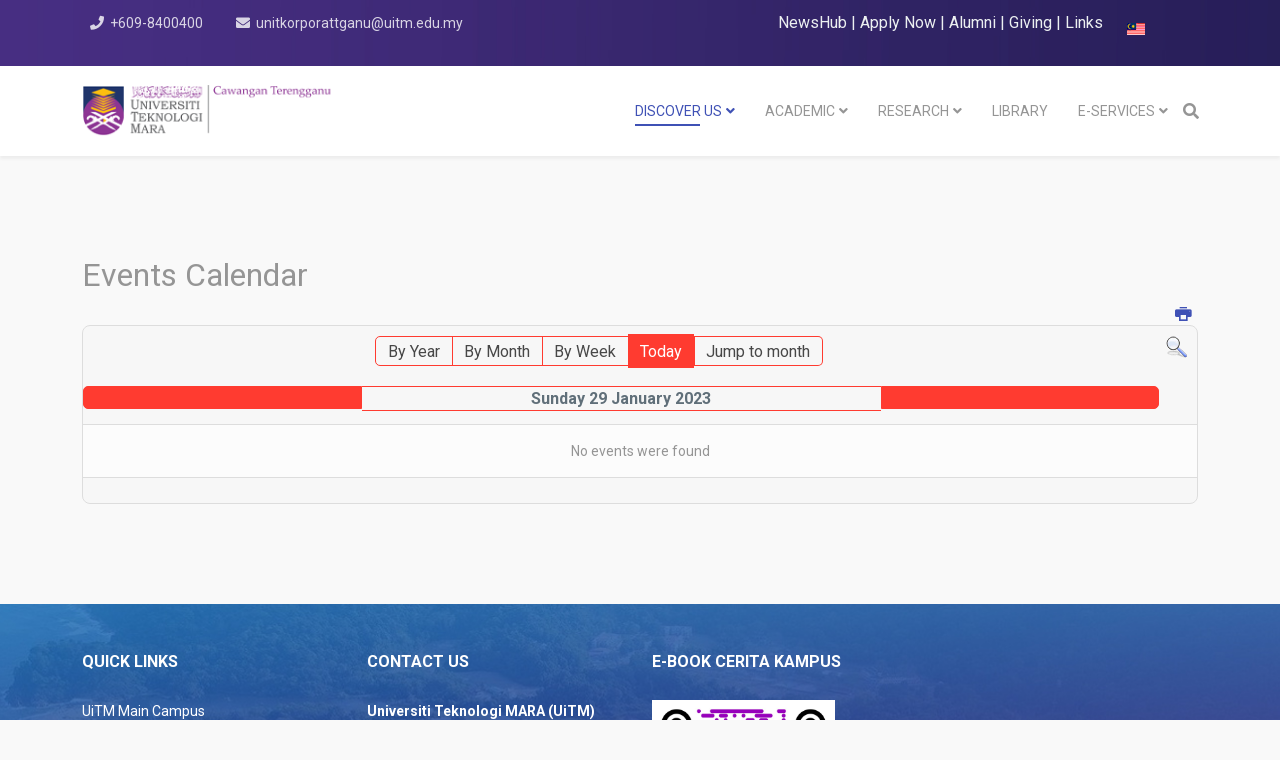

--- FILE ---
content_type: text/html; charset=utf-8
request_url: https://terengganu.uitm.edu.my/index.php/en/component/jevents/eventsbyday/2023/1/29/-
body_size: 32934
content:
<!DOCTYPE html>
<html xmlns="http://www.w3.org/1999/xhtml" xml:lang="en-gb"
    lang="en" dir="ltr">

<head>
    <meta http-equiv="X-UA-Compatible" content="IE=edge">
    <meta name="viewport" content="width=device-width, initial-scale=1">
    <meta charset="utf-8">
	<meta name="robots" content="index,follow">
	<meta name="description" content="UiTM Cawangan Terengganu">
	<meta name="generator" content="Joomla! - Open Source Content Management">
	<title>DISCOVER US</title>
	<link href="https://terengganu.uitm.edu.my/index.php?option=com_jevents&amp;task=modlatest.rss&amp;format=feed&amp;type=rss&amp;Itemid=285&amp;modid=0" rel="alternate" type="application/rss+xml" title="RSS 2.0">
	<link href="https://terengganu.uitm.edu.my/index.php?option=com_jevents&amp;task=modlatest.rss&amp;format=feed&amp;type=atom&amp;Itemid=285&amp;modid=0" rel="alternate" type="application/atom+xml" title="Atom 1.0">
	<link href="/images/uitm_favicon.png" rel="icon" type="image/vnd.microsoft.icon">
	<link href="https://terengganu.uitm.edu.my/index.php/en/component/search/?id=467&amp;Itemid=285&amp;task=day.listevents&amp;year=2023&amp;month=1&amp;day=29&amp;format=opensearch" rel="search" title="Search UiTMCT" type="application/opensearchdescription+xml">
	<link href="/media/vendor/awesomplete/css/awesomplete.css?1.1.5" rel="stylesheet" />
	<link href="/media/mod_languages/css/template.min.css?3095db0697ea9e65ff27a84cc3995687" rel="stylesheet" />
	<link href="/media/vendor/joomla-custom-elements/css/joomla-alert.min.css?0.2.0" rel="stylesheet" />
	<link href="/media/system/css/joomla-fontawesome.min.css" rel="stylesheet" />
	<link href="/media/com_jevents/lib_jevmodal/css/jevmodal.css" rel="stylesheet" />
	<link href="/components/com_jevents/assets/css/eventsadmin.css?v=3.6.92" rel="stylesheet" />
	<link href="/components/com_jevents/views/flat/assets/css/events_css.css?v=3.6.92" rel="stylesheet" />
	<link href="//fonts.googleapis.com/css?family=Roboto:100,100italic,300,300italic,regular,italic,500,500italic,700,700italic,900,900italic&amp;amp;subset=greek-ext" rel="stylesheet" />
	<link href="/templates/shaper_educon/css/bootstrap.min.css" rel="stylesheet" />
	<link href="/templates/shaper_educon/css/joomla-fontawesome.min.css" rel="stylesheet" />
	<link href="/templates/shaper_educon/css/font-awesome-v4-shims.min.css" rel="stylesheet" />
	<link href="/templates/shaper_educon/css/template.css" rel="stylesheet" />
	<link href="/templates/shaper_educon/css/presets/preset1.css" rel="stylesheet" class="preset" />
	<link href="/templates/shaper_educon/css/frontend-edit.css" rel="stylesheet" />
	<style>body{font-family:Roboto, sans-serif; font-weight:normal; }</style>
	<style>h1{font-family:Roboto, sans-serif; font-weight:normal; }</style>
	<style>h2{font-family:Roboto, sans-serif; font-weight:normal; }</style>
	<style>h3{font-family:Roboto, sans-serif; font-weight:normal; }</style>
	<style>h4{font-family:Roboto, sans-serif; font-weight:normal; }</style>
	<style>h5{font-family:Roboto, sans-serif; font-weight:normal; }</style>
	<style>h6{font-family:Roboto, sans-serif; font-weight:normal; }</style>
	<style>@media (min-width: 1400px) {
.container {
max-width: 1140px;
}
}</style>
	<style>#sp-top-bar{ background-image:url("/images/BottomBackground.jpg");background-repeat:no-repeat;background-size:cover;background-attachment:fixed;background-position:0 0;background-color:#ffffff;color:#999999; }</style>
	<style>#sp-bottom{ background-image:url("/images/skyview-uitmdungun3.jpg");background-repeat:inherit;background-size:cover;background-color:#8d35bd;color:#ffffff;padding:50px 0px 50px 0px; }</style>
	<style>#sp-footer{ background-image:url("/images/FooterBackground.jpg");background-repeat:no-repeat;background-size:cover;background-attachment:fixed;background-position:0 100%;background-color:#ffffff;color:#999999; }</style>
<script type="application/json" class="joomla-script-options new">{"joomla.jtext":{"RLTA_BUTTON_SCROLL_LEFT":"Scroll buttons to the left","RLTA_BUTTON_SCROLL_RIGHT":"Scroll buttons to the right","MOD_FINDER_SEARCH_VALUE":"MOD_FINDER_SEARCH_VALUE","ERROR":"Error","MESSAGE":"Message","NOTICE":"Notice","WARNING":"Warning","JCLOSE":"Close","JOK":"OK","JOPEN":"Open"},"finder-search":{"url":"\/index.php\/en\/component\/finder\/?task=suggestions.suggest&amp;format=json&amp;tmpl=component&amp;Itemid=285"},"system.paths":{"root":"","rootFull":"https:\/\/terengganu.uitm.edu.my\/","base":"","baseFull":"https:\/\/terengganu.uitm.edu.my\/"},"csrf.token":"6276d5b73a74f0023404c7893c0c39a0"}</script>
	<script src="/media/system/js/core.min.js?37ffe4186289eba9c5df81bea44080aff77b9684"></script>
	<script src="/media/vendor/bootstrap/js/bootstrap-es5.min.js?5.3.2" nomodule defer></script>
	<script src="/media/com_finder/js/finder-es5.min.js?e6d3d1f535e33b5641e406eb08d15093e7038cc2" nomodule defer></script>
	<script src="/media/system/js/messages-es5.min.js?c29829fd2432533d05b15b771f86c6637708bd9d" nomodule defer></script>
	<script src="/media/vendor/jquery/js/jquery.min.js?3.7.1"></script>
	<script src="/media/legacy/js/jquery-noconflict.min.js?647005fc12b79b3ca2bb30c059899d5994e3e34d"></script>
	<script src="/media/vendor/bootstrap/js/modal.min.js?5.3.2" type="module"></script>
	<script src="/media/vendor/bootstrap/js/alert.min.js?5.3.2" type="module"></script>
	<script src="/media/vendor/bootstrap/js/button.min.js?5.3.2" type="module"></script>
	<script src="/media/vendor/bootstrap/js/carousel.min.js?5.3.2" type="module"></script>
	<script src="/media/vendor/bootstrap/js/collapse.min.js?5.3.2" type="module"></script>
	<script src="/media/vendor/bootstrap/js/dropdown.min.js?5.3.2" type="module"></script>
	<script src="/media/vendor/bootstrap/js/offcanvas.min.js?5.3.2" type="module"></script>
	<script src="/media/vendor/bootstrap/js/popover.min.js?5.3.2" type="module"></script>
	<script src="/media/vendor/bootstrap/js/scrollspy.min.js?5.3.2" type="module"></script>
	<script src="/media/vendor/bootstrap/js/tab.min.js?5.3.2" type="module"></script>
	<script src="/media/vendor/bootstrap/js/toast.min.js?5.3.2" type="module"></script>
	<script src="/media/vendor/awesomplete/js/awesomplete.min.js?1.1.5" defer></script>
	<script src="/media/com_finder/js/finder.min.js?a2c3894d062787a266d59d457ffba5481b639f64" type="module"></script>
	<script src="/media/system/js/messages.min.js?7f7aa28ac8e8d42145850e8b45b3bc82ff9a6411" type="module"></script>
	<script src="/components/com_jevents/assets/js/jQnc.min.js?v=3.6.92"></script>
	<script src="/media/com_jevents/lib_jevmodal/js/jevmodal.min.js"></script>
	<script src="/components/com_jevents/assets/js/view_detailJQ.min.js?v=3.6.92"></script>
	<script src="/templates/shaper_educon/js/bootstrap.min.js"></script>
	<script src="/templates/shaper_educon/js/jquery.sticky.js"></script>
	<script src="/templates/shaper_educon/js/main.js"></script>
	<script src="/templates/shaper_educon/js/frontend-edit.js"></script>
	<script>rltaSettings = {"switchToAccordions":true,"switchBreakPoint":576,"buttonScrollSpeed":5,"addHashToUrls":true,"rememberActive":false,"wrapButtons":false}</script>
	<script>document.addEventListener('DOMContentLoaded', function() {
   // bootstrap may not be available if this module is loaded remotely
    if (typeof bootstrap === 'undefined') return;
   var elements = document.querySelectorAll(".hasjevtip");
   elements.forEach(function(myPopoverTrigger)
   {
        myPopoverTrigger.addEventListener('inserted.bs.popover', function () {
            var title = myPopoverTrigger.getAttribute('data-bs-original-title') || false;
            const popover = bootstrap.Popover.getInstance(myPopoverTrigger);
            if (popover && popover.tip) 
            {
                var header = popover.tip.querySelector('.popover-header');
                var body = popover.tip.querySelector('.popover-body');
                var popoverContent = "";
                if (title)
                {
                    popoverContent += title;
                }
                var content = myPopoverTrigger.getAttribute('data-bs-original-content') || false;
                if (content)
                {
                    popoverContent += content;
                }

                if (header) {
                    header.outerHTML = popoverContent;
                }
                else if (body) {
                    body.outerHTML = popoverContent;
                }

                if (popover.tip.querySelector('.jev-click-to-open a') && 'ontouchstart' in document.documentElement)
                {
                    popover.tip.addEventListener('touchstart', function() {
                       document.location = popover.tip.querySelector('.jev-click-to-open a').href;
                    });
                }
            }
        });

        var title = myPopoverTrigger.getAttribute('data-bs-original-title') || false;
        const popover = bootstrap.Popover.getInstance(myPopoverTrigger);
        if (popover && (popover.tip || title)) 
        {
            if ('ontouchstart' in document.documentElement) {        
                myPopoverTrigger.addEventListener('click', preventPopoverTriggerClick);
            }
        }
   });
});
function preventPopoverTriggerClick(event)
{
    event.preventDefault();
}
</script>
	<script>
var sp_preloader = '0';
</script>
	<script>
var sp_gotop = '1';
</script>
	<script>
var sp_offanimation = 'default';
</script>
	<script>
				document.addEventListener("DOMContentLoaded", () =>{
					window.htmlAddContent = window?.htmlAddContent || "";
					if (window.htmlAddContent) {
        				document.body.insertAdjacentHTML("beforeend", window.htmlAddContent);
					}
				});
			</script>
	<!--[if lte IE 6]>
<link rel="stylesheet" href="https://terengganu.uitm.edu.my/components/com_jevents/views/flat/assets/css/ie6.css" />
<![endif]-->
    </head>

<body class="site com-jevents view-day no-layout task-day.listevents itemid-285 en-gb ltr  sticky-header layout-fluid off-canvas-menu-init">

    <div class="body-wrapper">
        <div class="body-innerwrapper">
            <section id="sp-top-bar"><div class="container"><div class="row"><div id="sp-top1" class="col-lg-5 "><div class="sp-column "><ul class="sp-contact-info"><li class="sp-contact-phone"><i class="fa fa-phone" aria-hidden="true"></i> <a href="tel:+609-8400400">+609-8400400</a></li><li class="sp-contact-email"><i class="fa fa-envelope" aria-hidden="true"></i> <a href="mailto:unitkorporattganu@uitm.edu.my">unitkorporattganu@uitm.edu.my</a></li></ul></div></div><div id="sp-top2" class="col-lg-6 "><div class="sp-column "><div class="sp-module pull-right educon-top-search"><div class="sp-module-content">
<div id="mod-custom284" class="mod-custom custom">
    <p style="text-align: right;"><span style="color: #ecf0f1;"><a class="custom-links" style="color: #ecf0f1;" title="UiTM NewsHub" href="https://news.uitm.edu.my/" target="_blank" rel="noopener">NewsHub</a> | <a style="color: #ecf0f1;" title="Apply Now" href="https://pengambilan.uitm.edu.my/" target="_blank" rel="noopener">Apply Now</a> | <a style="color: #ecf0f1;" title="Alumni" href="https://alumni.uitm.edu.my/" target="_blank" rel="noopener">Alumni </a>| <a style="color: #ecf0f1;" title="Giving" href="https://uitmpay.uitm.edu.my/giving/products" target="_blank" rel="noopener">Giving</a> | <a style="color: #ecf0f1;" title="links" href="https://uitm.edu.my/en/others/links" target="_self" rel="noopener">Links</a></span></p></div>
</div></div><ul class="sp-my-account"></ul></div></div><div id="sp-top3" class="col-lg-1 "><div class="sp-column "><div class="sp-module "><div class="sp-module-content"><div class="mod-languages">
    <p class="visually-hidden" id="language_picker_des_266">Select your language</p>


    <ul aria-labelledby="language_picker_des_266" class="mod-languages__list lang-inline">

                                <li>
                <a  href="/index.php/ms/">
                                                                        <img title="Bahasa Melayu " src="/media/mod_languages/images/ms_my.gif" alt="Bahasa Melayu ">                                                            </a>
            </li>
                                    </ul>

</div>
</div></div></div></div></div></div></section><header id="sp-header"><div class="container"><div class="row"><div id="sp-logo" class="col-8 col-lg-3 "><div class="sp-column "><div class="logo"><a href="/"><img class="sp-default-logo" src="/images/webfiles/logo-uitmct-web.png" srcset="" alt="UiTMCT"></a></div></div></div><div id="sp-menu" class="col-4 col-lg-9 "><div class="sp-column "><div class="sp-module pull-right educon-top-search"><div class="sp-module-content"><div class="top-search-wrapper">
    <div class="icon-top-wrapper">
        <i class="fa fa-search search-open-icon" aria-hidden="true"></i>
        <i class="fa fa-times search-close-icon" aria-hidden="true"></i>
    </div>
</div> <!-- /.top-search-wrapper -->
<div class="top-search-input-wrap">
    <div class="top-search-overlay"></div>
    
        <form class="mod-finder js-finder-searchform form-search" action="/index.php/en/component/finder/search?Itemid=285" method="get" role="search">
            <div class="search-wrap">
                <div class="search pull-right educon-top-search">
                    <label for="mod-finder-searchword94" class="finder">Search</label><input type="text" name="q" id="mod-finder-searchword94" class="js-finder-search-query form-control" value="" placeholder="MOD_FINDER_SEARCH_VALUE">        
                                                            <input type="hidden" name="Itemid" value="285">                </div>
            </div>
        </form>
    </div> <!-- /.top-search-input-wrap --></div></div><div class='sp-megamenu-wrapper'>
    <a id="offcanvas-toggler" class="d-block d-lg-none" aria-label="Helix3 Megamenu Options" href="#"><i
            class="fa fa-bars" aria-hidden="true" title="Helix3 Megamenu Options"></i></a>
    <ul class="sp-megamenu-parent menu-fade d-none d-lg-block"><li class="sp-menu-item sp-has-child current-item active"><a  href="/index.php/en/"  >DISCOVER US</a><div class="sp-dropdown sp-dropdown-main sp-menu-right" style="width: 240px;"><div class="sp-dropdown-inner"><ul class="sp-dropdown-items"><li class="sp-menu-item"><a  href="/index.php/en/home-en/profile"  >Profile</a></li><li class="sp-menu-item"><a  href="/index.php/en/home-en/executive-management"  >Executive Management</a></li><li class="sp-menu-item"><a  href="/index.php/en/home-en/organisation-chart"  >Organisation Chart</a></li><li class="sp-menu-item"><a  href="/index.php/en/home-en/history"  >History</a></li><li class="sp-menu-item sp-has-child"><a  href="javascript:void(0);"  >Campuses</a><div class="sp-dropdown sp-dropdown-sub sp-menu-right" style="width: 240px;"><div class="sp-dropdown-inner"><ul class="sp-dropdown-items"><li class="sp-menu-item"><a  href="https://terengganu.uitm.edu.my/kualaterengganu"  >Kuala Terengganu</a></li><li class="sp-menu-item"><a  href="https://terengganu.uitm.edu.my/bukitbesi/"  >Bukit Besi</a></li></ul></div></div></li><li class="sp-menu-item sp-has-child"><a  href="javascript:void(0);"  >Directory</a><div class="sp-dropdown sp-dropdown-sub sp-menu-right" style="width: 240px;"><div class="sp-dropdown-inner"><ul class="sp-dropdown-items"><li class="sp-menu-item"><a  href="/index.php/en/home-en/directory/office"  >Office</a></li><li class="sp-menu-item"><a  href="/index.php/en/home-en/directory/academic"  >Academic</a></li><li class="sp-menu-item"><a  href="/index.php/en/home-en/directory/non-academic"  >Non Academics</a></li></ul></div></div></li></ul></div></div></li><li class="sp-menu-item sp-has-child"><a  href="javascript:void(0);"  >Academic</a><div class="sp-dropdown sp-dropdown-main sp-menu-right" style="width: 240px;"><div class="sp-dropdown-inner"><ul class="sp-dropdown-items"><li class="sp-menu-item"><a  href="/index.php/en/academic/programme-offered"  >Programme Offered</a></li><li class="sp-menu-item"><a  href="/index.php/en/academic/faculties"  >Faculties</a></li><li class="sp-menu-item"><a  href="/index.php/en/academic/academic-centres"  >Academic Centres</a></li></ul></div></div></li><li class="sp-menu-item sp-has-child"><a  href="javascript:void(0);"  >RESEARCH</a><div class="sp-dropdown sp-dropdown-main sp-menu-right" style="width: 240px;"><div class="sp-dropdown-inner"><ul class="sp-dropdown-items"><li class="sp-menu-item"><a  href="/index.php/en/research/publications"  >Publications</a></li><li class="sp-menu-item"><a  href="/index.php/en/research/grants"  >Research Grants</a></li><li class="sp-menu-item"><a  href="/index.php/en/research/research-ethics-committee"  >Research Ethics Committee</a></li></ul></div></div></li><li class="sp-menu-item"><a  href="https://library.uitm.edu.my/terengganu"  >LIBRARY</a></li><li class="sp-menu-item sp-has-child"><a  href="javascript:void(0);"  >E-SERVICES</a><div class="sp-dropdown sp-dropdown-main sp-menu-right" style="width: 240px;"><div class="sp-dropdown-inner"><ul class="sp-dropdown-items"><li class="sp-menu-item"><a  href="/index.php/en/e-services/staff-e-access"  >Staff e-Access</a></li><li class="sp-menu-item"><a  href="/index.php/en/e-services/students-e-access"  >Students e-Access</a></li><li class="sp-menu-item"><a  href="/index.php/en/e-services/news-hub"  >News Hub</a></li><li class="sp-menu-item"><a  href="/index.php/en/e-services/downloads"  >Downloads</a></li></ul></div></div></li></ul></div>
</div></div></div></div></header><section id="sp-page-title"><div class="row"><div id="sp-title" class="col-lg-12 "><div class="sp-column "></div></div></div></section><section id="sp-main-body"><div class="container"><div class="row"><div id="sp-component" class="col-lg-12 "><div class="sp-column "><div id="system-message-container" aria-live="polite"></div>
<!-- Event Calendar and Lists Powered by JEvents //-->
		<div id="jevents">
	<div class="contentpaneopen jeventpage     jevbootstrap" id="jevents_header">
							<h2 class="contentheading">Events Calendar</h2>
						<ul class="actions">
										<li class="print-icon">
							<a href="javascript:void(0);" rel="nofollow"
							   onclick="window.open('/index.php/en/component/jevents/eventsbyday/2023/1/29/-?Itemid=285&amp;print=1&amp;pop=1&amp;tmpl=component', 'win2', 'status=no,toolbar=no,scrollbars=yes,titlebar=no,menubar=no,resizable=yes,width=600,height=600,directories=no,location=no');"
							   title="Print">
								<span class="icon-print"> </span>
							</a>
						</li> 			</ul>
				</div>
	<div class="jev_clear"></div>
	<div class="contentpaneopen  jeventpage   jevbootstrap" id="jevents_body">
	<div class='jev_pretoolbar'></div>				<div class="new-navigation">
			<div class="nav-items">
									<div id="nav-year" >
						<a href="/index.php/en/component/jevents/eventsbyyear/2023/-?Itemid=285"
						   title="By Year">
							By Year</a>
					</div>
													<div id="nav-month">
						<a href="/index.php/en/component/jevents/monthcalendar/2023/1/-?Itemid=285"
						   title="By Month">                            By Month</a>
					</div>
													<div id="nav-week">
						<a href="/index.php/en/component/jevents/eventsbyweek/2023/1/29/-?Itemid=285"
						   title="By Week">
							By Week</a>
					</div>
													<div id="nav-today" class="active">
						<a href="/index.php/en/component/jevents/eventsbyday/2026/1/25/-?Itemid=285"
						   title="Today">
							Today</a>
					</div>
															<div id="nav-jumpto">
			<a href="#"
			   onclick="if (jevjq('#jumpto').hasClass('jev_none')) {jevjq('#jumpto').removeClass('jev_none');} else {jevjq('#jumpto').addClass('jev_none')}return false;"
			   title="Jump to month">
				Jump to month			</a>
		</div>
																						</div>
							<div id="nav-search">
					<a href="/index.php/en/component/jevents/search_form/-?Itemid=285"
					   title="Search">
						<img src="https://terengganu.uitm.edu.my/components/com_jevents/views/flat/assets/images/icon-search.gif" alt="Search"/>
					</a>
				</div>
								<div id="jumpto"  class="jev_none">
			<form name="BarNav" action="/index.php/en/component/jevents/eventsbyday/2023/1/29/-?id=467&amp;Itemid=285" method="get">
				<input type="hidden" name="option" value="com_jevents" />
				<input type="hidden" name="task" value="month.calendar" />
				<input type="hidden" name="catids" value=""/><select id="month" name="month" style="font-size:10px;">
	<option value="01" selected="selected">January</option>
	<option value="02">February</option>
	<option value="03">March</option>
	<option value="04">April</option>
	<option value="05">May</option>
	<option value="06">June</option>
	<option value="07">July</option>
	<option value="08">August</option>
	<option value="09">September</option>
	<option value="10">October</option>
	<option value="11">November</option>
	<option value="12">December</option>
</select>
<select id="year" name="year" style="font-size:10px;">
	<option value="2024">2024</option>
	<option value="2025">2025</option>
	<option value="2026">2026</option>
	<option value="2027">2027</option>
	<option value="2028">2028</option>
	<option value="2029">2029</option>
	<option value="2030">2030</option>
	<option value="2031">2031</option>
</select>
				<button onclick="submit(this.form)">Jump to month</button>
				<input type="hidden" name="Itemid" value="285" />
			</form>
		</div>
		

		</div>
		
<div class="jev_toprow">
	<!-- <div class="jev_header">
		  <h2 class="gsl-h2">Daily View</h2>
		  <div class="today" >Sunday 29 January 2023</div>
		</div> -->
	<div class="jev_header2">
		<div class="previousmonth">
					</div>
		<div class="currentmonth">
			Sunday 29 January 2023		</div>
		<div class="nextmonth">
					</div>

	</div>
</div>
<div id='jev_maincal' class='jev_listview'>
	<div class="jev_listrow">

		<div class="list_no_e">
No events were found</div>
	</div>
	<div class="jev_clear"></div>
</div>
	</div>
	</div></div></div></div></div></section><section id="sp-bottom"><div class="container"><div class="row"><div id="sp-bottom1" class="col-md-6 col-lg-3 "><div class="sp-column "><div class="sp-module "><h3 class="sp-module-title">QUICK LINKS</h3><div class="sp-module-content">
<div id="mod-custom98" class="mod-custom custom">
    <p><span style="color: #ffffff;"><a style="color: #ffffff;" href="https://uitm.edu.my/">UiTM Main Campus</a><a style="color: #ffffff;" href="https://hea.uitm.edu.my/v3/index.php/calendar/academic-calendars" target="_blank" rel="noopener noreferrer"><br /></a><a style="color: #ffffff;" href="https://hea.uitm.edu.my/v4/index.php/calendars/academic-calendar" target="_blank" rel="noopener noreferrer">Academic Calendar</a><a style="color: #ffffff;" href="https://hea.uitm.edu.my/v3/index.php/calendar/academic-calendars" target="_blank" rel="noopener noreferrer"><br /></a><a style="color: #ffffff;" href="https://pengambilan.uitm.edu.my/index.php/kalendar" target="_blank" rel="noopener noreferrer">Intake Calendar<br /></a><a style="color: #ffffff;" href="https://terengganu.library.uitm.edu.my/" target="_blank" rel="noopener noreferrer">Library</a><a style="color: #ffffff;" href="https://pengambilan.uitm.edu.my/kalendar-pengambilan" target="_blank" rel="noopener noreferrer"><br /></a><a style="color: #ffffff;" href="https://simsweb.uitm.edu.my/sportal_app/graduat/" target="_blank" rel="noopener noreferrer">Graduate Quick Search<br /></a><a style="color: #ffffff;" href="https://news.uitm.edu.my/" target="_blank" rel="noopener noreferrer">News</a><a style="color: #ffffff;" href="https://simsweb.uitm.edu.my/sportal_app/graduat/" target="_blank" rel="noopener noreferrer"><br /></a><a style="color: #ffffff;" href="https://sso.uitm.edu.my/" target="_blank" rel="noopener noreferrer">Access UiTM (Single Sign On)<br /></a><a style="color: #ffffff;" href="https://aplikasi.uitm.edu.my/Portal_I-Staf/skrin/" target="_blank" rel="noopener noreferrer">Portal I-Staf<br /></a><a style="color: #ffffff;" href="https://myfinancialsso.uitm.edu.my/fineportal/login" target="_blank" rel="noopener noreferrer">FinePortal<br /></a><a style="color: #ffffff;" href="https://hr2u.uitm.edu.my/hr2u/" target="_blank" rel="noopener noreferrer">HR2U<br /></a><a style="color: #ffffff;" href="https://wifi.uitm.edu.my/" target="_blank" rel="noopener noreferrer">WiFi UiTM<br /></a><a style="color: #ffffff;" href="/index.php/ms/component/sppagebuilder?view=page&amp;id=92">Quotation/Tender<br /></a><a style="color: #ffffff;" href="/index.php/en/component/sppagebuilder/?view=page&amp;amp;id=498">Vacancy Advertisement</a></span></p></div>
</div></div></div></div><div id="sp-bottom2" class="col-md-6 col-lg-3 "><div class="sp-column "><div class="sp-module "><h3 class="sp-module-title">CONTACT US</h3><div class="sp-module-content">
<div id="mod-custom283" class="mod-custom custom">
    <p><span style="color: #ffffff;"><strong>Universiti Teknologi MARA (UiTM)<br /> Cawangan Terengganu Kampus Dungun</strong></span><br /><span style="color: #ffffff;">Sura Hujung, 23000 Dungun, Terengganu, MALAYSIA.</span></p>
<p><span style="color: #ffffff;">Tel   : +609 8400 400 <br />Faks : +609 8400 107</span></p>
<p><span style="color: #ffffff;"> </span></p>
<table style="height: 35px;" width="216">
<tbody>
<tr>
<td style="width: 35px;"><span style="color: #ffffff;"><a style="color: #ffffff;" href="https://www.facebook.com/RektorUitmTerengganu/" target="_blank" rel="noopener noreferrer"><img src="/images/facebook.png" width="31" height="31" /></a></span></td>
<td style="width: 35px;"><span style="color: #ffffff;"><a style="color: #ffffff;" href="https://twitter.com/uitm_terengganu" target="_blank" rel="noopener noreferrer"><img src="/images/twitter.png" width="31" height="31" /></a></span></td>
<td style="width: 36px;"><span style="color: #ffffff;"><a style="color: #ffffff;" href="https://www.youtube.com/studiouitmterengganu" target="_blank" rel="noopener noreferrer"><img src="/images/youtube.png" width="31" height="31" /></a></span></td>
<td style="width: 36px;"><span style="color: #ffffff;"><a style="color: #ffffff;" href="https://goo.gl/maps/hgbyri2oCm6XqSkd7" target="_blank" rel="noopener noreferrer"><img src="/images/google-maps-uitm.png" width="31" height="31" /></a></span></td>
<td style="width: 40px;"><span style="color: #ffffff;"><a style="color: #ffffff;" href="https://ul.waze.com/ul?preview_venue_id=67764271.677904854.1212255&amp;navigate=yes&amp;utm_campaign=default&amp;utm_source=waze_website&amp;utm_medium=lm_share_location" target="_blank" rel="noopener noreferrer"><img src="/images/waze-uitm.png" alt="" width="31" height="31" /></a></span></td>
</tr>
</tbody>
</table>
<p><span style="color: #ffffff;"> </span></p>
<p><span style="color: #ffffff;"> </span></p></div>
</div></div></div></div><div id="sp-bottom3" class="col-md-6 col-lg-6 "><div class="sp-column "><div class="sp-module "><h3 class="sp-module-title">e-Book Cerita Kampus</h3><div class="sp-module-content">
<div id="mod-custom123" class="mod-custom custom">
    <p style="text-align: center;"><a href="https://fliphtml5.com/bookcase/fyzls" target="_blank" rel="noopener noreferrer"><img src="/images/BERITA/Webinar/QR_Code_Cerita_Kampus.jpeg" width="183" height="183" /></a><br /><br /></p></div>
</div></div></div></div></div></div></section><footer id="sp-footer"><div class="container"><div class="row"><div id="sp-footer1" class="col-lg-6 "><div class="sp-column "><span class="sp-copyright"> © Copyright Universiti Teknologi MARA Cawangan Terengganu 2020</span></div></div><div id="sp-footer2" class="col-lg-6 "><div class="sp-column "><div class="sp-module "><div class="sp-module-content">
<div id="mod-custom285" class="mod-custom custom">
    <p style="text-align: right;"><span style="color: #ffffff;"><a style="color: #ffffff;" title="Disclaimer &amp; Copyright " href="https://www.uitm.edu.my/index.php/en/disclaimer-copyright">Disclaimer &amp; Copyright </a>| <a style="color: #ffffff;" title="Privacy Statement" href="https://www.uitm.edu.my/index.php/en/privacy-statement" rel="alternate"> Privacy Statement</a> | <a style="color: #ffffff;" title="ICT Security Policy" href="https://ppii.uitm.edu.my/images/pekeliling/universiti/Dasar/DasarKeselamatanICTv2.pdf" target="_blank" rel="noopener noreferrer">ICT Security Policy</a></span></p></div>
</div></div></div></div></div></div></footer>        </div>
    </div>

    <!-- Off Canvas Menu -->
    <div class="offcanvas-menu">
        <a href="#" class="close-offcanvas" aria-label="Close"><i class="fa fa-remove" aria-hidden="true"
                title="HELIX_CLOSE_MENU"></i></a>
        <div class="offcanvas-inner">
                        <div class="sp-module "><div class="sp-module-content"><ul class="nav menu">
<li class="item-285  current active deeper parent"><a href="/index.php/en/" > DISCOVER US</a><span class="offcanvas-menu-toggler collapsed" data-bs-toggle="collapse" data-bs-target="#collapse-menu-285"><i class="open-icon fa fa-angle-down"></i><i class="close-icon fa fa-angle-up"></i></span><ul class="collapse" id="collapse-menu-285"><li class="item-299"><a href="/index.php/en/home-en/profile" > Profile</a></li><li class="item-309"><a href="/index.php/en/home-en/executive-management" > Executive Management</a></li><li class="item-310"><a href="/index.php/en/home-en/organisation-chart" > Organisation Chart</a></li><li class="item-317"><a href="/index.php/en/home-en/history" > History</a></li><li class="item-290  deeper parent">	<a class="nav-header ">Campuses</a>
<span class="offcanvas-menu-toggler collapsed" data-bs-toggle="collapse" data-bs-target="#collapse-menu-290"><i class="open-icon fa fa-angle-down"></i><i class="close-icon fa fa-angle-up"></i></span><ul class="collapse" id="collapse-menu-290"><li class="item-291">		<a  href="https://terengganu.uitm.edu.my/kualaterengganu"  > Kuala Terengganu</a></li><li class="item-293">		<a  href="https://terengganu.uitm.edu.my/bukitbesi/"  > Bukit Besi</a></li></ul></li><li class="item-295  deeper parent">	<a class="nav-header ">Directory</a>
<span class="offcanvas-menu-toggler collapsed" data-bs-toggle="collapse" data-bs-target="#collapse-menu-295"><i class="open-icon fa fa-angle-down"></i><i class="close-icon fa fa-angle-up"></i></span><ul class="collapse" id="collapse-menu-295"><li class="item-300"><a href="/index.php/en/home-en/directory/office" > Office</a></li><li class="item-301"><a href="/index.php/en/home-en/directory/academic" > Academic</a></li><li class="item-302"><a href="/index.php/en/home-en/directory/non-academic" > Non Academics</a></li></ul></li></ul></li><li class="item-286  deeper parent">	<a class="nav-header ">Academic</a>
<span class="offcanvas-menu-toggler collapsed" data-bs-toggle="collapse" data-bs-target="#collapse-menu-286"><i class="open-icon fa fa-angle-down"></i><i class="close-icon fa fa-angle-up"></i></span><ul class="collapse" id="collapse-menu-286"><li class="item-287"><a href="/index.php/en/academic/programme-offered" > Programme Offered</a></li><li class="item-288"><a href="/index.php/en/academic/faculties" > Faculties</a></li><li class="item-289"><a href="/index.php/en/academic/academic-centres" > Academic Centres</a></li></ul></li><li class="item-294  deeper parent">	<a class="nav-header ">RESEARCH</a>
<span class="offcanvas-menu-toggler collapsed" data-bs-toggle="collapse" data-bs-target="#collapse-menu-294"><i class="open-icon fa fa-angle-down"></i><i class="close-icon fa fa-angle-up"></i></span><ul class="collapse" id="collapse-menu-294"><li class="item-313"><a href="/index.php/en/research/publications" > Publications</a></li><li class="item-314"><a href="/index.php/en/research/grants" > Research Grants</a></li><li class="item-315"><a href="/index.php/en/research/research-ethics-committee" > Research Ethics Committee</a></li></ul></li><li class="item-296">		<a  href="https://library.uitm.edu.my/terengganu"  > LIBRARY</a></li><li class="item-298  deeper parent">	<a class="nav-header ">E-SERVICES</a>
<span class="offcanvas-menu-toggler collapsed" data-bs-toggle="collapse" data-bs-target="#collapse-menu-298"><i class="open-icon fa fa-angle-down"></i><i class="close-icon fa fa-angle-up"></i></span><ul class="collapse" id="collapse-menu-298"><li class="item-303"><a href="/index.php/en/e-services/staff-e-access" > Staff e-Access</a></li><li class="item-304"><a href="/index.php/en/e-services/students-e-access" > Students e-Access</a></li><li class="item-305"><a href="/index.php/en/e-services/news-hub" > News Hub</a></li><li class="item-306"><a href="/index.php/en/e-services/downloads" > Downloads</a></li></ul></li></ul>
</div></div>
                    </div>
    </div>

    
    
    

    <!-- Go to top -->
        <a href="javascript:void(0)" class="scrollup" aria-label="Go To Top">&nbsp;</a>
    </body>

</html>